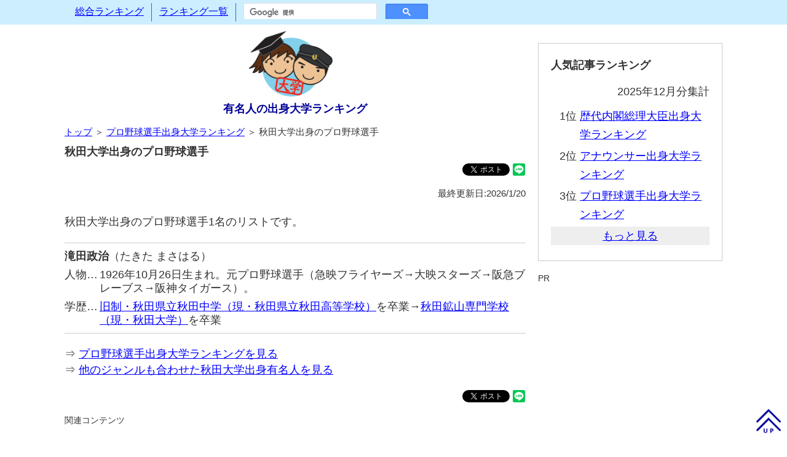

--- FILE ---
content_type: text/html; charset=utf-8
request_url: https://university-rank.com/00000273_00000241.htm
body_size: 1362
content:
<!DOCTYPE html>
<html lang="ja">
<head>
<meta http-equiv="Content-Type" content="text/html;charset=utf-8" />
<meta http-equiv="Content-Language" content="ja" />
<meta http-equiv="Content-Style-Type" content="text/css" />
<meta http-equiv="Content-Script-Type" content="text/javascript" />
<meta name="description" content="秋田大学出身のプロ野球選手1名のリストです。生年月日順に並んでいるので、同級生、先輩後輩関係も確認できます。" />
<meta name="reply-To" content="celebinfo@university-rank.com" />
<meta name="robots" content="all" />
<meta name="viewport" content="width=device-width,initial-scale=1">
<link href="divstyle.css" type="text/css" rel="stylesheet" />
<link rel="alternate" type="application/rss+xml" title="rss" href="https://university-rank.com/index.rdf" />
<link rel="alternate" type="application/atom+xml" title="Atom" href="https://university-rank.com/atom.xml" />
<link rev="made" href="mailto:celebinfo@university-rank.com" />
<title>秋田大学出身のプロ野球選手―有名人の出身大学ランキング</title>
<!-- Global Site Tag (gtag.js) - Google Analytics -->
<script async src="https://www.googletagmanager.com/gtag/js?id=UA-1631554-5"></script>
<script>
 window.dataLayer = window.dataLayer || [];
 function gtag(){dataLayer.push(arguments);}
 gtag('js', new Date());
 gtag('config', 'UA-1631554-5');
</script>
</head>
<body>

<!-- メニュー部 Start -->
<div id="menu" class="clearfix"></div>
<!-- メニュー部 End -->

<!-- メイン部 Start -->
<div class="main pccentering clearfix">
 <!-- 記事部 Start -->
 <div class="article">
  <div id="sitelogo">
   <a href="https://university-rank.com/"><img src="https://university-rank.com/TopIcon.png" alt="有名人の出身大学ランキング" /></a>
   <h1><a name="top" id="top" href="https://university-rank.com/">有名人の出身大学ランキング</a></h1>
  </div>
  <div class="pageguide"><a href="/">トップ</a> ＞ <a href="https://university-rank.com/00000273.htm">プロ野球選手出身大学ランキング</a> ＞ 秋田大学出身のプロ野球選手</div>
  <h2>秋田大学出身のプロ野球選手</h2>
  <div class="bookmarks">
   <iframe src="https://www.facebook.com/plugins/share_button.php?href=https://university-rank.com/00000273_00000241.htm&layout=button&size=small&mobile_iframe=true&width=61&height=20&appId" width="61" height="20" style="border:none;overflow:hidden" scrolling="no"frameborder="0" allowTransparency="true" allow="encrypted-media"></iframe>
   <a href="https://twitter.com/share?ref_src=twsrc%5Etfw" class="twitter-share-button" data-show-count="false">Tweet</a><script async src="https://platform.twitter.com/widgets.js" charset="utf-8"></script>
   <div class="line-it-button" data-lang="ja" data-type="share-b" data-url="https://university-rank.com/00000273_00000241.htm"style="display:none;"></div>
   <script src="https://d.line-scdn.net/r/web/social-plugin/js/thirdparty/loader.min.js" async="async" defer="defer"></script>
  </div>
  <div class="rightmini">最終更新日:2026/1/20</div>
  <p>秋田大学出身のプロ野球選手1名のリストです。</p>
  <div class="listceleb_top">
   <div class="listceleb_name"><span class="listceleb_namespan">滝田政治</span>（たきた まさはる）</div>
   <div class="listceleb_tblposition"><div class="listceleb_tblcellitem">人物…</div><div class="listceleb_tblcelltext">1926年10月26日生まれ。元プロ野球選手（急映フライヤーズ→大映スターズ→阪急ブレーブス→阪神タイガース）。</div></div>
   <div class="listceleb_tblsclhistory"><div class="listceleb_tblcellitem">学歴…</div><div class="listceleb_tblcelltext"><a href="https://highschool-rank.net/00000206.htm">旧制・秋田県立秋田中学（現・秋田県立秋田高等学校）</a>を卒業→<a href="https://university-rank.com/00000241.htm">秋田鉱山専門学校（現・秋田大学）</a>を卒業</div></div>
  </div>
   <div class="afterlistceleb">
    ⇒ <a href="https://university-rank.com/00000273.htm">プロ野球選手出身大学ランキングを見る</a><br />
    ⇒ <a href="https://university-rank.com/00000241.htm">他のジャンルも合わせた秋田大学出身有名人を見る</a>
   </div>
  <div class="bookmarks">
   <iframe src="https://www.facebook.com/plugins/share_button.php?href=https://university-rank.com/00000273_00000241.htm&layout=button&size=small&mobile_iframe=true&width=61&height=20&appId" width="61" height="20" style="border:none;overflow:hidden" scrolling="no"frameborder="0" allowTransparency="true" allow="encrypted-media"></iframe>
   <a href="https://twitter.com/share?ref_src=twsrc%5Etfw" class="twitter-share-button" data-show-count="false">Tweet</a><script async src="https://platform.twitter.com/widgets.js" charset="utf-8"></script>
   <div class="line-it-button" data-lang="ja" data-type="share-b" data-url="https://university-rank.com/00000273_00000241.htm"style="display:none;"></div>
   <script src="https://d.line-scdn.net/r/web/social-plugin/js/thirdparty/loader.min.js" async="async" defer="defer"></script>
  </div>
  <div class="sponsor">関連コンテンツ</div>
<script async src="//pagead2.googlesyndication.com/pagead/js/adsbygoogle.js"></script>
<ins class="adsbygoogle" style="display:block" data-ad-format="autorelaxed" data-ad-client="ca-pub-4017841057824857" data-ad-slot="2050797826"></ins>
<script>
 (adsbygoogle = window.adsbygoogle || []).push({});
</script>
 </div>
 <!-- 記事部 End -->

 <!-- サイド部 Start -->
 <div class="side">
  <div id="sidecontent" name="sidecontent"></div>
  <div class="sponsor">PR</div>
  <script async src="//pagead2.googlesyndication.com/pagead/js/adsbygoogle.js"></script>
  <!-- 大学レスポンシブ -->
  <ins class="adsbygoogle" style="display:block" data-ad-client="ca-pub-4017841057824857" data-ad-slot="1496446242" data-ad-format="auto"></ins>
  <script>
   (adsbygoogle = window.adsbygoogle || []).push({});
  </script>
 </div>
 <!-- サイド部 End -->
</div>
<!-- メイン部 End -->

<!-- フッター部 Start -->
<div id="footer" class="clearfix"></div>
<!-- フッター部 End -->

<!-- スクリプト部 Start -->
<script type="text/javascript" src="jquery-3.7.1.min.js" charset="UTF-8"></script>
<script type="text/javascript" src="commonscript.js" charset="UTF-8"></script>
<!-- スクリプト部 End -->

</body></html>

--- FILE ---
content_type: text/html; charset=utf-8
request_url: https://university-rank.com/menucontent.htm
body_size: -50
content:
<div class="pccentering">
 <div id="menu_btn">
    <span></span>
    <span></span>
    <span></span>
 </div>
 <div id="menu_list" class="clearfix">
  <ul>
   <li><a href="https://university-rank.com/ranking_all.htm">総合ランキング</a></li>
   <li><a href="https://university-rank.com/">ランキング一覧</a></li>
   <li id="menu_search">
    <script>
     (function() {
       var cx = 'partner-pub-4017841057824857:bjngmobs1v0';
       var gcse = document.createElement('script');
       gcse.type = 'text/javascript';
       gcse.async = true;
       gcse.src = 'https://cse.google.com/cse.js?cx=' + cx;
       var s = document.getElementsByTagName('script')[0];
       s.parentNode.insertBefore(gcse, s);
      })();
    </script>
    <gcse:searchbox-only></gcse:searchbox-only>
   </li>
  </ul>
 </div>
 <div id="menu_up"><img alt="menu close" src="https://university-rank.com/UpIcon.png" /></div>
</div>

<script>
 $('#menu_btn').click(function() {$('#menu_btn').toggleClass('active');$('#menu_list').toggle();});
 $("#menu_up").click(function(){$('body, html').scrollTop(0);});
</script>


--- FILE ---
content_type: text/html; charset=utf-8
request_url: https://www.google.com/recaptcha/api2/aframe
body_size: 97
content:
<!DOCTYPE HTML><html><head><meta http-equiv="content-type" content="text/html; charset=UTF-8"></head><body><script nonce="DAsiYeGAgwqqvVoS50bUZQ">/** Anti-fraud and anti-abuse applications only. See google.com/recaptcha */ try{var clients={'sodar':'https://pagead2.googlesyndication.com/pagead/sodar?'};window.addEventListener("message",function(a){try{if(a.source===window.parent){var b=JSON.parse(a.data);var c=clients[b['id']];if(c){var d=document.createElement('img');d.src=c+b['params']+'&rc='+(localStorage.getItem("rc::a")?sessionStorage.getItem("rc::b"):"");window.document.body.appendChild(d);sessionStorage.setItem("rc::e",parseInt(sessionStorage.getItem("rc::e")||0)+1);localStorage.setItem("rc::h",'1769365628508');}}}catch(b){}});window.parent.postMessage("_grecaptcha_ready", "*");}catch(b){}</script></body></html>